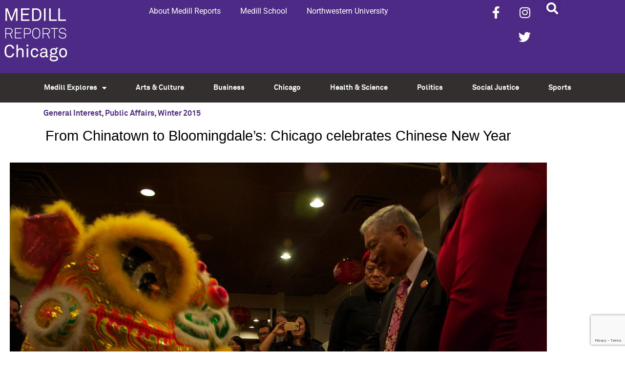

--- FILE ---
content_type: text/html; charset=utf-8
request_url: https://www.google.com/recaptcha/api2/anchor?ar=1&k=6LdrwcQUAAAAABsR4XFkCT1_zMkPLauSf1mM3Ar1&co=aHR0cHM6Ly9uZXdzLm1lZGlsbC5ub3J0aHdlc3Rlcm4uZWR1OjQ0Mw..&hl=en&v=9TiwnJFHeuIw_s0wSd3fiKfN&size=invisible&anchor-ms=20000&execute-ms=30000&cb=uvtpj28x7plr
body_size: 48105
content:
<!DOCTYPE HTML><html dir="ltr" lang="en"><head><meta http-equiv="Content-Type" content="text/html; charset=UTF-8">
<meta http-equiv="X-UA-Compatible" content="IE=edge">
<title>reCAPTCHA</title>
<style type="text/css">
/* cyrillic-ext */
@font-face {
  font-family: 'Roboto';
  font-style: normal;
  font-weight: 400;
  font-stretch: 100%;
  src: url(//fonts.gstatic.com/s/roboto/v48/KFO7CnqEu92Fr1ME7kSn66aGLdTylUAMa3GUBHMdazTgWw.woff2) format('woff2');
  unicode-range: U+0460-052F, U+1C80-1C8A, U+20B4, U+2DE0-2DFF, U+A640-A69F, U+FE2E-FE2F;
}
/* cyrillic */
@font-face {
  font-family: 'Roboto';
  font-style: normal;
  font-weight: 400;
  font-stretch: 100%;
  src: url(//fonts.gstatic.com/s/roboto/v48/KFO7CnqEu92Fr1ME7kSn66aGLdTylUAMa3iUBHMdazTgWw.woff2) format('woff2');
  unicode-range: U+0301, U+0400-045F, U+0490-0491, U+04B0-04B1, U+2116;
}
/* greek-ext */
@font-face {
  font-family: 'Roboto';
  font-style: normal;
  font-weight: 400;
  font-stretch: 100%;
  src: url(//fonts.gstatic.com/s/roboto/v48/KFO7CnqEu92Fr1ME7kSn66aGLdTylUAMa3CUBHMdazTgWw.woff2) format('woff2');
  unicode-range: U+1F00-1FFF;
}
/* greek */
@font-face {
  font-family: 'Roboto';
  font-style: normal;
  font-weight: 400;
  font-stretch: 100%;
  src: url(//fonts.gstatic.com/s/roboto/v48/KFO7CnqEu92Fr1ME7kSn66aGLdTylUAMa3-UBHMdazTgWw.woff2) format('woff2');
  unicode-range: U+0370-0377, U+037A-037F, U+0384-038A, U+038C, U+038E-03A1, U+03A3-03FF;
}
/* math */
@font-face {
  font-family: 'Roboto';
  font-style: normal;
  font-weight: 400;
  font-stretch: 100%;
  src: url(//fonts.gstatic.com/s/roboto/v48/KFO7CnqEu92Fr1ME7kSn66aGLdTylUAMawCUBHMdazTgWw.woff2) format('woff2');
  unicode-range: U+0302-0303, U+0305, U+0307-0308, U+0310, U+0312, U+0315, U+031A, U+0326-0327, U+032C, U+032F-0330, U+0332-0333, U+0338, U+033A, U+0346, U+034D, U+0391-03A1, U+03A3-03A9, U+03B1-03C9, U+03D1, U+03D5-03D6, U+03F0-03F1, U+03F4-03F5, U+2016-2017, U+2034-2038, U+203C, U+2040, U+2043, U+2047, U+2050, U+2057, U+205F, U+2070-2071, U+2074-208E, U+2090-209C, U+20D0-20DC, U+20E1, U+20E5-20EF, U+2100-2112, U+2114-2115, U+2117-2121, U+2123-214F, U+2190, U+2192, U+2194-21AE, U+21B0-21E5, U+21F1-21F2, U+21F4-2211, U+2213-2214, U+2216-22FF, U+2308-230B, U+2310, U+2319, U+231C-2321, U+2336-237A, U+237C, U+2395, U+239B-23B7, U+23D0, U+23DC-23E1, U+2474-2475, U+25AF, U+25B3, U+25B7, U+25BD, U+25C1, U+25CA, U+25CC, U+25FB, U+266D-266F, U+27C0-27FF, U+2900-2AFF, U+2B0E-2B11, U+2B30-2B4C, U+2BFE, U+3030, U+FF5B, U+FF5D, U+1D400-1D7FF, U+1EE00-1EEFF;
}
/* symbols */
@font-face {
  font-family: 'Roboto';
  font-style: normal;
  font-weight: 400;
  font-stretch: 100%;
  src: url(//fonts.gstatic.com/s/roboto/v48/KFO7CnqEu92Fr1ME7kSn66aGLdTylUAMaxKUBHMdazTgWw.woff2) format('woff2');
  unicode-range: U+0001-000C, U+000E-001F, U+007F-009F, U+20DD-20E0, U+20E2-20E4, U+2150-218F, U+2190, U+2192, U+2194-2199, U+21AF, U+21E6-21F0, U+21F3, U+2218-2219, U+2299, U+22C4-22C6, U+2300-243F, U+2440-244A, U+2460-24FF, U+25A0-27BF, U+2800-28FF, U+2921-2922, U+2981, U+29BF, U+29EB, U+2B00-2BFF, U+4DC0-4DFF, U+FFF9-FFFB, U+10140-1018E, U+10190-1019C, U+101A0, U+101D0-101FD, U+102E0-102FB, U+10E60-10E7E, U+1D2C0-1D2D3, U+1D2E0-1D37F, U+1F000-1F0FF, U+1F100-1F1AD, U+1F1E6-1F1FF, U+1F30D-1F30F, U+1F315, U+1F31C, U+1F31E, U+1F320-1F32C, U+1F336, U+1F378, U+1F37D, U+1F382, U+1F393-1F39F, U+1F3A7-1F3A8, U+1F3AC-1F3AF, U+1F3C2, U+1F3C4-1F3C6, U+1F3CA-1F3CE, U+1F3D4-1F3E0, U+1F3ED, U+1F3F1-1F3F3, U+1F3F5-1F3F7, U+1F408, U+1F415, U+1F41F, U+1F426, U+1F43F, U+1F441-1F442, U+1F444, U+1F446-1F449, U+1F44C-1F44E, U+1F453, U+1F46A, U+1F47D, U+1F4A3, U+1F4B0, U+1F4B3, U+1F4B9, U+1F4BB, U+1F4BF, U+1F4C8-1F4CB, U+1F4D6, U+1F4DA, U+1F4DF, U+1F4E3-1F4E6, U+1F4EA-1F4ED, U+1F4F7, U+1F4F9-1F4FB, U+1F4FD-1F4FE, U+1F503, U+1F507-1F50B, U+1F50D, U+1F512-1F513, U+1F53E-1F54A, U+1F54F-1F5FA, U+1F610, U+1F650-1F67F, U+1F687, U+1F68D, U+1F691, U+1F694, U+1F698, U+1F6AD, U+1F6B2, U+1F6B9-1F6BA, U+1F6BC, U+1F6C6-1F6CF, U+1F6D3-1F6D7, U+1F6E0-1F6EA, U+1F6F0-1F6F3, U+1F6F7-1F6FC, U+1F700-1F7FF, U+1F800-1F80B, U+1F810-1F847, U+1F850-1F859, U+1F860-1F887, U+1F890-1F8AD, U+1F8B0-1F8BB, U+1F8C0-1F8C1, U+1F900-1F90B, U+1F93B, U+1F946, U+1F984, U+1F996, U+1F9E9, U+1FA00-1FA6F, U+1FA70-1FA7C, U+1FA80-1FA89, U+1FA8F-1FAC6, U+1FACE-1FADC, U+1FADF-1FAE9, U+1FAF0-1FAF8, U+1FB00-1FBFF;
}
/* vietnamese */
@font-face {
  font-family: 'Roboto';
  font-style: normal;
  font-weight: 400;
  font-stretch: 100%;
  src: url(//fonts.gstatic.com/s/roboto/v48/KFO7CnqEu92Fr1ME7kSn66aGLdTylUAMa3OUBHMdazTgWw.woff2) format('woff2');
  unicode-range: U+0102-0103, U+0110-0111, U+0128-0129, U+0168-0169, U+01A0-01A1, U+01AF-01B0, U+0300-0301, U+0303-0304, U+0308-0309, U+0323, U+0329, U+1EA0-1EF9, U+20AB;
}
/* latin-ext */
@font-face {
  font-family: 'Roboto';
  font-style: normal;
  font-weight: 400;
  font-stretch: 100%;
  src: url(//fonts.gstatic.com/s/roboto/v48/KFO7CnqEu92Fr1ME7kSn66aGLdTylUAMa3KUBHMdazTgWw.woff2) format('woff2');
  unicode-range: U+0100-02BA, U+02BD-02C5, U+02C7-02CC, U+02CE-02D7, U+02DD-02FF, U+0304, U+0308, U+0329, U+1D00-1DBF, U+1E00-1E9F, U+1EF2-1EFF, U+2020, U+20A0-20AB, U+20AD-20C0, U+2113, U+2C60-2C7F, U+A720-A7FF;
}
/* latin */
@font-face {
  font-family: 'Roboto';
  font-style: normal;
  font-weight: 400;
  font-stretch: 100%;
  src: url(//fonts.gstatic.com/s/roboto/v48/KFO7CnqEu92Fr1ME7kSn66aGLdTylUAMa3yUBHMdazQ.woff2) format('woff2');
  unicode-range: U+0000-00FF, U+0131, U+0152-0153, U+02BB-02BC, U+02C6, U+02DA, U+02DC, U+0304, U+0308, U+0329, U+2000-206F, U+20AC, U+2122, U+2191, U+2193, U+2212, U+2215, U+FEFF, U+FFFD;
}
/* cyrillic-ext */
@font-face {
  font-family: 'Roboto';
  font-style: normal;
  font-weight: 500;
  font-stretch: 100%;
  src: url(//fonts.gstatic.com/s/roboto/v48/KFO7CnqEu92Fr1ME7kSn66aGLdTylUAMa3GUBHMdazTgWw.woff2) format('woff2');
  unicode-range: U+0460-052F, U+1C80-1C8A, U+20B4, U+2DE0-2DFF, U+A640-A69F, U+FE2E-FE2F;
}
/* cyrillic */
@font-face {
  font-family: 'Roboto';
  font-style: normal;
  font-weight: 500;
  font-stretch: 100%;
  src: url(//fonts.gstatic.com/s/roboto/v48/KFO7CnqEu92Fr1ME7kSn66aGLdTylUAMa3iUBHMdazTgWw.woff2) format('woff2');
  unicode-range: U+0301, U+0400-045F, U+0490-0491, U+04B0-04B1, U+2116;
}
/* greek-ext */
@font-face {
  font-family: 'Roboto';
  font-style: normal;
  font-weight: 500;
  font-stretch: 100%;
  src: url(//fonts.gstatic.com/s/roboto/v48/KFO7CnqEu92Fr1ME7kSn66aGLdTylUAMa3CUBHMdazTgWw.woff2) format('woff2');
  unicode-range: U+1F00-1FFF;
}
/* greek */
@font-face {
  font-family: 'Roboto';
  font-style: normal;
  font-weight: 500;
  font-stretch: 100%;
  src: url(//fonts.gstatic.com/s/roboto/v48/KFO7CnqEu92Fr1ME7kSn66aGLdTylUAMa3-UBHMdazTgWw.woff2) format('woff2');
  unicode-range: U+0370-0377, U+037A-037F, U+0384-038A, U+038C, U+038E-03A1, U+03A3-03FF;
}
/* math */
@font-face {
  font-family: 'Roboto';
  font-style: normal;
  font-weight: 500;
  font-stretch: 100%;
  src: url(//fonts.gstatic.com/s/roboto/v48/KFO7CnqEu92Fr1ME7kSn66aGLdTylUAMawCUBHMdazTgWw.woff2) format('woff2');
  unicode-range: U+0302-0303, U+0305, U+0307-0308, U+0310, U+0312, U+0315, U+031A, U+0326-0327, U+032C, U+032F-0330, U+0332-0333, U+0338, U+033A, U+0346, U+034D, U+0391-03A1, U+03A3-03A9, U+03B1-03C9, U+03D1, U+03D5-03D6, U+03F0-03F1, U+03F4-03F5, U+2016-2017, U+2034-2038, U+203C, U+2040, U+2043, U+2047, U+2050, U+2057, U+205F, U+2070-2071, U+2074-208E, U+2090-209C, U+20D0-20DC, U+20E1, U+20E5-20EF, U+2100-2112, U+2114-2115, U+2117-2121, U+2123-214F, U+2190, U+2192, U+2194-21AE, U+21B0-21E5, U+21F1-21F2, U+21F4-2211, U+2213-2214, U+2216-22FF, U+2308-230B, U+2310, U+2319, U+231C-2321, U+2336-237A, U+237C, U+2395, U+239B-23B7, U+23D0, U+23DC-23E1, U+2474-2475, U+25AF, U+25B3, U+25B7, U+25BD, U+25C1, U+25CA, U+25CC, U+25FB, U+266D-266F, U+27C0-27FF, U+2900-2AFF, U+2B0E-2B11, U+2B30-2B4C, U+2BFE, U+3030, U+FF5B, U+FF5D, U+1D400-1D7FF, U+1EE00-1EEFF;
}
/* symbols */
@font-face {
  font-family: 'Roboto';
  font-style: normal;
  font-weight: 500;
  font-stretch: 100%;
  src: url(//fonts.gstatic.com/s/roboto/v48/KFO7CnqEu92Fr1ME7kSn66aGLdTylUAMaxKUBHMdazTgWw.woff2) format('woff2');
  unicode-range: U+0001-000C, U+000E-001F, U+007F-009F, U+20DD-20E0, U+20E2-20E4, U+2150-218F, U+2190, U+2192, U+2194-2199, U+21AF, U+21E6-21F0, U+21F3, U+2218-2219, U+2299, U+22C4-22C6, U+2300-243F, U+2440-244A, U+2460-24FF, U+25A0-27BF, U+2800-28FF, U+2921-2922, U+2981, U+29BF, U+29EB, U+2B00-2BFF, U+4DC0-4DFF, U+FFF9-FFFB, U+10140-1018E, U+10190-1019C, U+101A0, U+101D0-101FD, U+102E0-102FB, U+10E60-10E7E, U+1D2C0-1D2D3, U+1D2E0-1D37F, U+1F000-1F0FF, U+1F100-1F1AD, U+1F1E6-1F1FF, U+1F30D-1F30F, U+1F315, U+1F31C, U+1F31E, U+1F320-1F32C, U+1F336, U+1F378, U+1F37D, U+1F382, U+1F393-1F39F, U+1F3A7-1F3A8, U+1F3AC-1F3AF, U+1F3C2, U+1F3C4-1F3C6, U+1F3CA-1F3CE, U+1F3D4-1F3E0, U+1F3ED, U+1F3F1-1F3F3, U+1F3F5-1F3F7, U+1F408, U+1F415, U+1F41F, U+1F426, U+1F43F, U+1F441-1F442, U+1F444, U+1F446-1F449, U+1F44C-1F44E, U+1F453, U+1F46A, U+1F47D, U+1F4A3, U+1F4B0, U+1F4B3, U+1F4B9, U+1F4BB, U+1F4BF, U+1F4C8-1F4CB, U+1F4D6, U+1F4DA, U+1F4DF, U+1F4E3-1F4E6, U+1F4EA-1F4ED, U+1F4F7, U+1F4F9-1F4FB, U+1F4FD-1F4FE, U+1F503, U+1F507-1F50B, U+1F50D, U+1F512-1F513, U+1F53E-1F54A, U+1F54F-1F5FA, U+1F610, U+1F650-1F67F, U+1F687, U+1F68D, U+1F691, U+1F694, U+1F698, U+1F6AD, U+1F6B2, U+1F6B9-1F6BA, U+1F6BC, U+1F6C6-1F6CF, U+1F6D3-1F6D7, U+1F6E0-1F6EA, U+1F6F0-1F6F3, U+1F6F7-1F6FC, U+1F700-1F7FF, U+1F800-1F80B, U+1F810-1F847, U+1F850-1F859, U+1F860-1F887, U+1F890-1F8AD, U+1F8B0-1F8BB, U+1F8C0-1F8C1, U+1F900-1F90B, U+1F93B, U+1F946, U+1F984, U+1F996, U+1F9E9, U+1FA00-1FA6F, U+1FA70-1FA7C, U+1FA80-1FA89, U+1FA8F-1FAC6, U+1FACE-1FADC, U+1FADF-1FAE9, U+1FAF0-1FAF8, U+1FB00-1FBFF;
}
/* vietnamese */
@font-face {
  font-family: 'Roboto';
  font-style: normal;
  font-weight: 500;
  font-stretch: 100%;
  src: url(//fonts.gstatic.com/s/roboto/v48/KFO7CnqEu92Fr1ME7kSn66aGLdTylUAMa3OUBHMdazTgWw.woff2) format('woff2');
  unicode-range: U+0102-0103, U+0110-0111, U+0128-0129, U+0168-0169, U+01A0-01A1, U+01AF-01B0, U+0300-0301, U+0303-0304, U+0308-0309, U+0323, U+0329, U+1EA0-1EF9, U+20AB;
}
/* latin-ext */
@font-face {
  font-family: 'Roboto';
  font-style: normal;
  font-weight: 500;
  font-stretch: 100%;
  src: url(//fonts.gstatic.com/s/roboto/v48/KFO7CnqEu92Fr1ME7kSn66aGLdTylUAMa3KUBHMdazTgWw.woff2) format('woff2');
  unicode-range: U+0100-02BA, U+02BD-02C5, U+02C7-02CC, U+02CE-02D7, U+02DD-02FF, U+0304, U+0308, U+0329, U+1D00-1DBF, U+1E00-1E9F, U+1EF2-1EFF, U+2020, U+20A0-20AB, U+20AD-20C0, U+2113, U+2C60-2C7F, U+A720-A7FF;
}
/* latin */
@font-face {
  font-family: 'Roboto';
  font-style: normal;
  font-weight: 500;
  font-stretch: 100%;
  src: url(//fonts.gstatic.com/s/roboto/v48/KFO7CnqEu92Fr1ME7kSn66aGLdTylUAMa3yUBHMdazQ.woff2) format('woff2');
  unicode-range: U+0000-00FF, U+0131, U+0152-0153, U+02BB-02BC, U+02C6, U+02DA, U+02DC, U+0304, U+0308, U+0329, U+2000-206F, U+20AC, U+2122, U+2191, U+2193, U+2212, U+2215, U+FEFF, U+FFFD;
}
/* cyrillic-ext */
@font-face {
  font-family: 'Roboto';
  font-style: normal;
  font-weight: 900;
  font-stretch: 100%;
  src: url(//fonts.gstatic.com/s/roboto/v48/KFO7CnqEu92Fr1ME7kSn66aGLdTylUAMa3GUBHMdazTgWw.woff2) format('woff2');
  unicode-range: U+0460-052F, U+1C80-1C8A, U+20B4, U+2DE0-2DFF, U+A640-A69F, U+FE2E-FE2F;
}
/* cyrillic */
@font-face {
  font-family: 'Roboto';
  font-style: normal;
  font-weight: 900;
  font-stretch: 100%;
  src: url(//fonts.gstatic.com/s/roboto/v48/KFO7CnqEu92Fr1ME7kSn66aGLdTylUAMa3iUBHMdazTgWw.woff2) format('woff2');
  unicode-range: U+0301, U+0400-045F, U+0490-0491, U+04B0-04B1, U+2116;
}
/* greek-ext */
@font-face {
  font-family: 'Roboto';
  font-style: normal;
  font-weight: 900;
  font-stretch: 100%;
  src: url(//fonts.gstatic.com/s/roboto/v48/KFO7CnqEu92Fr1ME7kSn66aGLdTylUAMa3CUBHMdazTgWw.woff2) format('woff2');
  unicode-range: U+1F00-1FFF;
}
/* greek */
@font-face {
  font-family: 'Roboto';
  font-style: normal;
  font-weight: 900;
  font-stretch: 100%;
  src: url(//fonts.gstatic.com/s/roboto/v48/KFO7CnqEu92Fr1ME7kSn66aGLdTylUAMa3-UBHMdazTgWw.woff2) format('woff2');
  unicode-range: U+0370-0377, U+037A-037F, U+0384-038A, U+038C, U+038E-03A1, U+03A3-03FF;
}
/* math */
@font-face {
  font-family: 'Roboto';
  font-style: normal;
  font-weight: 900;
  font-stretch: 100%;
  src: url(//fonts.gstatic.com/s/roboto/v48/KFO7CnqEu92Fr1ME7kSn66aGLdTylUAMawCUBHMdazTgWw.woff2) format('woff2');
  unicode-range: U+0302-0303, U+0305, U+0307-0308, U+0310, U+0312, U+0315, U+031A, U+0326-0327, U+032C, U+032F-0330, U+0332-0333, U+0338, U+033A, U+0346, U+034D, U+0391-03A1, U+03A3-03A9, U+03B1-03C9, U+03D1, U+03D5-03D6, U+03F0-03F1, U+03F4-03F5, U+2016-2017, U+2034-2038, U+203C, U+2040, U+2043, U+2047, U+2050, U+2057, U+205F, U+2070-2071, U+2074-208E, U+2090-209C, U+20D0-20DC, U+20E1, U+20E5-20EF, U+2100-2112, U+2114-2115, U+2117-2121, U+2123-214F, U+2190, U+2192, U+2194-21AE, U+21B0-21E5, U+21F1-21F2, U+21F4-2211, U+2213-2214, U+2216-22FF, U+2308-230B, U+2310, U+2319, U+231C-2321, U+2336-237A, U+237C, U+2395, U+239B-23B7, U+23D0, U+23DC-23E1, U+2474-2475, U+25AF, U+25B3, U+25B7, U+25BD, U+25C1, U+25CA, U+25CC, U+25FB, U+266D-266F, U+27C0-27FF, U+2900-2AFF, U+2B0E-2B11, U+2B30-2B4C, U+2BFE, U+3030, U+FF5B, U+FF5D, U+1D400-1D7FF, U+1EE00-1EEFF;
}
/* symbols */
@font-face {
  font-family: 'Roboto';
  font-style: normal;
  font-weight: 900;
  font-stretch: 100%;
  src: url(//fonts.gstatic.com/s/roboto/v48/KFO7CnqEu92Fr1ME7kSn66aGLdTylUAMaxKUBHMdazTgWw.woff2) format('woff2');
  unicode-range: U+0001-000C, U+000E-001F, U+007F-009F, U+20DD-20E0, U+20E2-20E4, U+2150-218F, U+2190, U+2192, U+2194-2199, U+21AF, U+21E6-21F0, U+21F3, U+2218-2219, U+2299, U+22C4-22C6, U+2300-243F, U+2440-244A, U+2460-24FF, U+25A0-27BF, U+2800-28FF, U+2921-2922, U+2981, U+29BF, U+29EB, U+2B00-2BFF, U+4DC0-4DFF, U+FFF9-FFFB, U+10140-1018E, U+10190-1019C, U+101A0, U+101D0-101FD, U+102E0-102FB, U+10E60-10E7E, U+1D2C0-1D2D3, U+1D2E0-1D37F, U+1F000-1F0FF, U+1F100-1F1AD, U+1F1E6-1F1FF, U+1F30D-1F30F, U+1F315, U+1F31C, U+1F31E, U+1F320-1F32C, U+1F336, U+1F378, U+1F37D, U+1F382, U+1F393-1F39F, U+1F3A7-1F3A8, U+1F3AC-1F3AF, U+1F3C2, U+1F3C4-1F3C6, U+1F3CA-1F3CE, U+1F3D4-1F3E0, U+1F3ED, U+1F3F1-1F3F3, U+1F3F5-1F3F7, U+1F408, U+1F415, U+1F41F, U+1F426, U+1F43F, U+1F441-1F442, U+1F444, U+1F446-1F449, U+1F44C-1F44E, U+1F453, U+1F46A, U+1F47D, U+1F4A3, U+1F4B0, U+1F4B3, U+1F4B9, U+1F4BB, U+1F4BF, U+1F4C8-1F4CB, U+1F4D6, U+1F4DA, U+1F4DF, U+1F4E3-1F4E6, U+1F4EA-1F4ED, U+1F4F7, U+1F4F9-1F4FB, U+1F4FD-1F4FE, U+1F503, U+1F507-1F50B, U+1F50D, U+1F512-1F513, U+1F53E-1F54A, U+1F54F-1F5FA, U+1F610, U+1F650-1F67F, U+1F687, U+1F68D, U+1F691, U+1F694, U+1F698, U+1F6AD, U+1F6B2, U+1F6B9-1F6BA, U+1F6BC, U+1F6C6-1F6CF, U+1F6D3-1F6D7, U+1F6E0-1F6EA, U+1F6F0-1F6F3, U+1F6F7-1F6FC, U+1F700-1F7FF, U+1F800-1F80B, U+1F810-1F847, U+1F850-1F859, U+1F860-1F887, U+1F890-1F8AD, U+1F8B0-1F8BB, U+1F8C0-1F8C1, U+1F900-1F90B, U+1F93B, U+1F946, U+1F984, U+1F996, U+1F9E9, U+1FA00-1FA6F, U+1FA70-1FA7C, U+1FA80-1FA89, U+1FA8F-1FAC6, U+1FACE-1FADC, U+1FADF-1FAE9, U+1FAF0-1FAF8, U+1FB00-1FBFF;
}
/* vietnamese */
@font-face {
  font-family: 'Roboto';
  font-style: normal;
  font-weight: 900;
  font-stretch: 100%;
  src: url(//fonts.gstatic.com/s/roboto/v48/KFO7CnqEu92Fr1ME7kSn66aGLdTylUAMa3OUBHMdazTgWw.woff2) format('woff2');
  unicode-range: U+0102-0103, U+0110-0111, U+0128-0129, U+0168-0169, U+01A0-01A1, U+01AF-01B0, U+0300-0301, U+0303-0304, U+0308-0309, U+0323, U+0329, U+1EA0-1EF9, U+20AB;
}
/* latin-ext */
@font-face {
  font-family: 'Roboto';
  font-style: normal;
  font-weight: 900;
  font-stretch: 100%;
  src: url(//fonts.gstatic.com/s/roboto/v48/KFO7CnqEu92Fr1ME7kSn66aGLdTylUAMa3KUBHMdazTgWw.woff2) format('woff2');
  unicode-range: U+0100-02BA, U+02BD-02C5, U+02C7-02CC, U+02CE-02D7, U+02DD-02FF, U+0304, U+0308, U+0329, U+1D00-1DBF, U+1E00-1E9F, U+1EF2-1EFF, U+2020, U+20A0-20AB, U+20AD-20C0, U+2113, U+2C60-2C7F, U+A720-A7FF;
}
/* latin */
@font-face {
  font-family: 'Roboto';
  font-style: normal;
  font-weight: 900;
  font-stretch: 100%;
  src: url(//fonts.gstatic.com/s/roboto/v48/KFO7CnqEu92Fr1ME7kSn66aGLdTylUAMa3yUBHMdazQ.woff2) format('woff2');
  unicode-range: U+0000-00FF, U+0131, U+0152-0153, U+02BB-02BC, U+02C6, U+02DA, U+02DC, U+0304, U+0308, U+0329, U+2000-206F, U+20AC, U+2122, U+2191, U+2193, U+2212, U+2215, U+FEFF, U+FFFD;
}

</style>
<link rel="stylesheet" type="text/css" href="https://www.gstatic.com/recaptcha/releases/9TiwnJFHeuIw_s0wSd3fiKfN/styles__ltr.css">
<script nonce="gPC7h2C8K44urT77PC2tyw" type="text/javascript">window['__recaptcha_api'] = 'https://www.google.com/recaptcha/api2/';</script>
<script type="text/javascript" src="https://www.gstatic.com/recaptcha/releases/9TiwnJFHeuIw_s0wSd3fiKfN/recaptcha__en.js" nonce="gPC7h2C8K44urT77PC2tyw">
      
    </script></head>
<body><div id="rc-anchor-alert" class="rc-anchor-alert"></div>
<input type="hidden" id="recaptcha-token" value="[base64]">
<script type="text/javascript" nonce="gPC7h2C8K44urT77PC2tyw">
      recaptcha.anchor.Main.init("[\x22ainput\x22,[\x22bgdata\x22,\x22\x22,\[base64]/[base64]/bmV3IFpbdF0obVswXSk6Sz09Mj9uZXcgWlt0XShtWzBdLG1bMV0pOks9PTM/bmV3IFpbdF0obVswXSxtWzFdLG1bMl0pOks9PTQ/[base64]/[base64]/[base64]/[base64]/[base64]/[base64]/[base64]/[base64]/[base64]/[base64]/[base64]/[base64]/[base64]/[base64]\\u003d\\u003d\x22,\[base64]\\u003d\x22,\x22R8KHw4hnXjAkwrJRc3c7GMOEcmYJwoLDtSBHwqJzR8KsGzMgAsO3w6XDgsO4wqjDnsOdTcOswo4Ie8Khw4/DtsOnwoTDgUkEWQTDoGQxwoHCnVzDky4nwqEuLsOvwoXDkMOew4fCrcOSFXLDohghw6rDu8OxNcOlw4kDw6rDj2TDgz/[base64]/w6dsT8Kiw7DDu8O/Bj/DosOswofChMOpEnfCrsKFwobCkFDDgm7DicOjST4fWMKZw4FGw4rDolLDtcOeA8KnQQDDtlfDqsK2M8O5AFcBw5gNbsOFwp0RFcO1ChY/wovCn8O1wqRTwo46dW7DglM8wqrDvMKbwrDDtsK7woVDEAXCtMKcJ1Abwo3DgMKkFy8YIMO8wo/CjjfDp8ObVGUGwqnCssKWO8O0Q3TCgsODw6/Dp8KFw7XDq0ZHw6d2YBRNw4tpaFc6O1fDlcOlA0nCsEfCuGPDkMOLOknChcKuDQzChH/CokVGLMO3wr/Cq2DDgEAhEWPDrnnDu8K7wocnCkAicsOBVsKJwpHCtsOFJxLDiivDo8OyOcOtwpDDjMKXWHrDiXDDpQFswqzCjsOiBMO+Tg54c0DCr8K+NMO4EcKHA1TCr8KJJsKDRS/DuQLDg8O/EMKHwrhrwoPCmsOTw7TDoiE+IXnDvlMpwr3CisKaccK3wrrDvQjCtcKnwqTDk8KpHm7CkcOGBX0jw5kEFmLCs8O2w7PDtcObDWdhw6wow73DnVF1w4MuenrCoTxpw4rDsE/DkjvDn8K2ThjDmcOBwqjDo8Kfw7ImZj4Xw6E9B8OuY8OVB17CtMKGwoPCtsOqBsOawqUpPMOuwp3Cq8K/w7RwBcKvZcKHXRfCpcOXwrEbwrNDwovDi1/CisOMw6XCoRbDscKNwrvDpMKRMMOVUVpzw5vCnR4bcMKQwp/DucKXw7TCosK9fcKxw5HDqcK8F8OrwobDr8KnwrPDnnAJC20Rw5vCsiDCuGQgw4svKzhTwqkbZsORwqIxwoHDtcKmO8KoP2hYa1/Cj8OOISFxSsKkwoQKO8Oew7jDh2o1TMK0J8Odw53DvAbDrMORw65/CcO5w7TDpwJIwonDr8ODwpEPLBp+dcOYWSDCunQKwpAdw4TDuwbClQXDj8KIw7Izwp7DkFDChsKrw4/ClhjDjcK/fMO0w6UFVUvChMKdUggewotRwp7CqcKCw5nDl8OOcsKywoVXSwfDh8K6RMK8S8OpXsONwo3CoTbChMOGw6HCiGxkC1Mfw6dgYTHCoMKTEE9pE1dXw6lEw4PCqcOQBx/[base64]/[base64]/DjsKOwoVzFS4/[base64]/Cm8OUw5ZPZ1ZiwqEWbHtXFw1Fw5pww74Ywqgvwp/CgynDoWPClz/[base64]/DtAvDr3oNQMO/woXCpzHDkwstwoLDmcOhw4HClsK0BEvCscKswowYwoTCqcOtw5LDnlHDsMKywpbDnjDCgMKZw4DDp1PDqsK5SBPCgsKpwqPDgVPDpyHDuSwsw69WMMOeXMO8woHCvjXCtcO2w6lcS8KSwqzCl8K5aV4Zwq/[base64]/[base64]/woXClcKLw7XDokh9M28jM8O+RcK8TcKWQ8KUWShwwotyw7phwoN5JV7DrR4IJsKPN8K7w74zwqXDmMK0Y2vCqXx/w5Y/w4jDhQhwwp5/w6k3GW/DqXBBCEZ6w5bDusOdNsKHLRPDmsKCwp1rw6bDt8OICcKFwqJ8w6Q1Im8ewqYBDBbCgW7CtgPDplfDrn/Dv1Flw7bCiDTDqsOBw77ClwrChsOnZCpZwp1XwpIEw5bDusKodSgew4ESw4ZfKsKLZsO2RcOxDkVDa8KdPh7DvsORBsKKcSJXwpXDpMOTw7bDpcKuMlwdw5Q4Nh7Cv1zDtMOGKMKNwq/Dh2vDqcOjw7Bkw50GwqJuwpBPw6jCq1FEwp4kMjwnwoPDucO6wqDCmcKtwpPCgMK0w6QpGmA6YsOWw5RTQxRyPhwGFWLCiMKEwrMzMsKUw7o1acK6WWfCkgXDl8KswrvDoFAcw6/CoglHGsKVw6fDtF4iK8OCenHDr8Kcw7PDrcKxMsOXYsOHwqTClwDDmiZtA3fDiMKAEsKGwpvCjWDDqsOkw5Zow6rCiUzCmh/CgMKgLMOdw6ELJ8O8wpTCnMKKw4dDwq/[base64]/[base64]/DkcKBCsK0w6fDh8Oub8OUw53Cs8KDwoLCjMO7QCR7w5XDnw/[base64]/CpwHCrMOQw7gww7JEw6ZlwovCu8K/[base64]/Dm8KwWMKPwqvCtVIww5zDp8KYJcObAsO/woE1BFrChVcbckBMwobDqnc/GsKNwpXCnD3DkcKEwp8eHhPChX7ChMOhwopGDF1uwqgSUGrCijrCnMOOWS0wworDgCZ+dmEnKnIsYk/DiT9yw4Eqw7NDKsKAw4V3ccKaZcKDwpBDw742fwZcw6DDmH5Mw7NqHcO7w5MTwpfDvW/DoCg+csKtw4dEwpQSe8KXw7HCiArCkgLCkMK4w6HDnCVJYWgfwrLDqUkdw43Csy/[base64]/wrfCrMKRw5PDkiZRwpgTwpXDksOQwrIow7XDucO6U19Ywrx5ZDRcwoLDjlp7cMOmwqbCigtvTmTCh3VEw7nCpkw0w7TCisO/[base64]/w6NHwq5CTBsqw6nDhsOrw600wr7DtcOSUsO0wqRDAMOFw5oGPnDCs0R9w65Mwostw4wIwpLCqsOxf2LCqmPDvwzCpSHDoMKawozClMOhacOYYcOieV56wppRw5DClW/DvsOfFsOwwqMIwpDDjgJwajHDtC3DrwdgwrbCnD4cWGnDoMK4DE9Twp1tFMK3JGvDrTwwKcKcw6JNwpHCpsKuUh/CisKtwrRpUcOaDVLCogc+wqgDw6lAOmxCwpbDtcO6w54QPGB9Pj/[base64]/wp5wwqIBworDuVfDq0AvwrfCn8Kbwp9iBMKiTMOLNAjCtMOKFQ8nw6NpLEgTUkjDlcKrwph6Yl5QTMKxw7TDkA7Dp8KqwrIiw7Jgw7fCl8KHRG1oacOxIUnCkx/DpsKNw6AcCCLCgcOGZnzDg8KWw6oLw6ddwqReIl3DkMOKKMKxXcK8O14IwrDDonQ9MjPCvV5lNMKCJxBowqXCrsKrT3HDjcODIcKnw4rDq8Ofc8O6w7Q2wq3DjsOgNsKXw7rDj8KUXsK5fEXCri7Dgw1kVMK5w4/DrMO6w7JYw4cfKcOPw51HOjjDsFpaKcOzPMKbEzkQw6Z1eMOKRMKbwqjCgMKbwr9ZWDjDo8O1wqXDnw/DhjfCqsOhHsOhw7/Dk0XDtj7Dn2rCty02wo8mF8Oww5rCtsKlw6N+woTDrcOpXgxww4ZFf8OnT21YwoYuw7zDuEdHS1XCii/Ch8KQw6dzScOywoEFw68Cw4HDgsKiLWt8wqrCtXdMTsKkJMKCDcOywobDmksFbsKbwrvCs8OwQ0B9w4TCq8OTwptDZcKVw47CqiInb2LDvA3DrsOewo8Kw4nDksOAwqbDkwLDghvCugDDqcOcwplMw7hOYMKWwopmdCQ/XsK9J3VPd8KywoBmw4/CrCvDs2bDkVXDo8K2wozCumTDsMO7wpTDtDbCssOowoXDlHsiw4EAw4tCw6QcVV0NJ8Kow6wMwrvDjMOAwojDqsK1aT/CjMKpQyAPQsK7VcKEVMKmw7MCFsKGwrk8IzDCoMKYwoPCmU9uw5fDjHHDnF/CkAgye3UpwqHDrHTChcKEWcOtwpMCC8K8FsOdwobCvGdIYFEaBMKTw7A1wrlEwpZ7w6XDnVnCmcK9w7Now7LCtkdWw7kqb8OUEx3CuMKvw73DqArDvsKPwq3Cox1Rw5x9w5Q9woxxw6IpasOCJG3Dvl/CqMOkAH3Cq8KdwqXCusO7HSgPw7DDgQdfdzbDl3jDk3MkwolLwrTDvMOYPBpCwrQgZsKHOhTCt3hdUsKowqHDiwzCusK7wow1fAnCs358G23CglMww5/CgVRHw5rCh8KJGWnCh8OAw7zDszNTDGIRw6t8GUPCp0oawovDjcK9wqbDgjrClMOCcUDCuk3Cl3U2CyAQw5EPZ8OBIcKYw4XDuR/DmEvDsQV9aFo/wqExGcKDwo9Sw5oiaHhFDcOwdQbCg8OMUX8/wpfDkkvDrknDpRDCj15faGEBw7Vmw4zDqlDCrnXDn8ORwp09w47DlGokPjZkwrnDv2MWBBRQPgDDj8Ofwogyw68zw48wb8K6IsKDwp0hwpo3HmTDscKsw5h9w5LCojsIwpsGTsK4w4fDk8KSQsKNNlvDp8Kww5HDtXp7eEAIwr06PMK5GcKFex/DicONw7bDnsOQB8O3cAEnGxd/wozCuzodw4HDoADCoX8owp3Cs8Onw7bDshfDqcKDQGVVFMOvw4TCk0IDw6XDvMKHwq/DnMKjSRTCqjsZMx9cKQTDmGvChHDDmnMQwpA8w73DiMOIQGMHw4fDnsOUw75nelnDn8OmCsOCSsOuMcKiwrlDJHsxw7tMw6DDpkDDo8KJcMKpw5/DtcKVw4jDnA5lcWlxw5FrLMKTw6ZxKSfDpwLCsMOow5fDmsKyw5jChcKcCnrDocKewoHCuXTChMOpXVjCvsK/wqvDqBbCuzoNwos/w7bDs8OuamlfCFvCkcOawqfCu8KVTMK+dcOSN8KqUcKdDMKFdS7CvgF2Z8K2wprDrMKuwqPCkVgbbsKVwrjDt8KmTwpgw5HDhcOkZgPCmHoiDw7Cvn17c8OMYG7Dvy4iD1/[base64]/CXkGw67DmGHDgRzCiMKTw6gNKXfDjcKnKcOnwqUqN2DDs8KjAMKUw7vCnsO/Q8OWHGZRVsOYF28/wqHCicOQG8OLwrtHFcKFHkMAQV9JwqhfY8K0wqbCuEPCrh3DjG4vwp/CvcOSw47CqsKkbsObXi8Kwqoyw6ASesK4w7hkIDJxw71CZXk2GMOzw7nCjsOHTMOJw5fDjA3DkRnCpX/ChxlTcMKmwo8mwpYzw4QAw6puwqTCoCzDrmVtIC1UEQbDmsOiHMOHTgTDusKlw7o8KRsVWcO5wpk3Cn4twp8vPcK1wq0ZGBHCmm3Cs8Obw6JnRcKZGMOWwpnCpsKgw7MhDcKNf8K1PsKbw7gCRcObFRh/GcK2LxTDmsOmw7JFGMOrOgXDpMKBwpnDncOTwrpiImt4DA9dwoHCoSAYw7QYO1LDvDjDj8KqDsOEw7LDlR1eJm3DnmbDhmfDjsOVO8KHw7vDpg7CqC/DpMOnb2AmLsO5EMK5ZlUPBQJzwrvCo0Fiw7/ClMKwwrE9w5bCq8KFw7Q8C3c7NMOHw53Dvw9PNMOUaREkDSgYw6AMAcKpwrTDt0NyNXU1UcOvwqINw5tGwo3ChsKPw6E4U8OlZcOsHDPDg8O6w51bRcK4MxxBfMKAI2vDjn0iw6wEPsOpPsOQwo9aSBw/ecKSLSDDnkZ6d37Ch3fDrjNHTcK+w57Cv8KHKxJ7w5ARwoNkw5dRXjwfwoIgwq7CgXjDo8KoDFdyM8OAPDUowoJ8dTsaUz1EZVgnOsKCFMOTRMO0LD/ClDLDqU1pwqIkfhMEw6zDvsK1w7HCjMKAeibDnCNuwolgw7oXW8KrfH/DiH8LRsOAHsKXw6zDrMObUm9iYcO/[base64]/CvcKYL8KFw4fDhcKRwofDtyTDhsKZc8O/wrk5wojDs8KMw4rCg8KdbMKlAnhySMOoEx7CtRDCoMKvbsOLwpHDvMK/IAkRw5zDnMOHwpldw4rCrxbCjMOVw6jDsMONw6nCrsOxw5wXRSReHjjDsXcgw5IuwotQL1xHHQjDnMOZw5vChH3Ct8KqLg3CgSjCoMK/[base64]/DhMOuIsKiwq/DhypLL8OWw5cXY8Kpw6ALdTgvwrBxw7jCs1NLTcOJwqLDsMOjG8Kkw55Iwr1Awr1Vw4V6KQMIwqTCp8OxTxPDh0sCWsOdTMKtM8Knw7FRMxLDnsODw6PCscKuw4XCljnCq2nDlALDtErCqyvCgMO1wqHCsX/ClENcc8K9woTClDTCiGvDkGg+w54VwpDDgMK6w7HDqnwCe8OtwqDCgMK9JMOewofDrMOXw7nCty0Ow4hHw7cww4pmwo3ChAtCw6pvPWLDksOkFxPDiR3DjsOeHcONw7trw5oFZ8OPwoDDg8KXDlnCqwoVEDrDvEZdwqIcw7HDnXV8D3/[base64]/dU0pMcO5w4rCsgs/w5XDkcKrw7PDrMOpHglyPcKXwq7ClsOdXD3Cr8OFw67CsgXCjsOewpvCosKGwpxJADDCh8K+ccOpUxrCj8KGwp7ChB80woLCjXB+wp/CoSwywp/CssKFwod0wqs9wrbClMKYSMOdw4DDhzlnw4A/wpxyw5rCqMKVw50Ow49ICcO9MRvDv0LDpcO9w7smw4UBw6wiw5g/YgJHI8OpG8OBwrEFMl3DoQjChMODQU5oP8KKAit+wp4ZwqbCisOOwpTCu8KSJsK3Z8OafXjDqMKoCcKSwq/CiMO6LsKowovCnVLCpHnCuBDCty8VIMOvKcO7dWDDr8KrIUJZw67CkBbCq0oxwq/DmcKUw48AwrPCh8O4F8KSZMKdJsO4w6MrOSvCmnFYdC3CvsO5VAAYBsK4wqgQwpVlRMO8w5hRwq1uwqFrccO8OMKuw5NfSg5Ow49vwoXClcKrScOFRyXDrMOUw7V1w5/Dg8KhWMKKw5XDtcOqw4Mmw6jChsKiKXHDhDEPwqHDpMKaYXR9LsOAI2XCrMKiwpxGwrbDlMKZw4pLwp/[base64]/DulvCgMKnH8KkbsKwwprCoy8nfwMlfsKnw6rCk8KLMcK2wpU/wrwlEV9cwpzCvgM8w6HCr1tgw5fCqhxmw5scwqnDkVAbw4paw4zCusOaQHrCj1tIScO/EMKewoPCvcKRbhU8a8OnwrvDnCvDrMKQw53Cq8OHecKeSDgwQn8aw6LCoV1ew63DpcOWwphIwqk/wozCjAXDnMOWB8KWw7RwfSJbLcOYwptUwpvCiMOgwp9JFsKcM8OEaXLDhMKzw7TDrCnCvMKYXcOzWsO8X0FvUAISw4APw6MVw4zDvxLDsjcgDMKvYhzDniwSU8K/w4vCompUw7nChzVrZ2LCvFHChT8Uw647NMO7byprw4IECB9PwqHCrE/DusODw4MIdMOaAsKDDcK/w6U7FsKFw6rCucOxfMKOw7TCp8OxD17Dr8KIw6EcPGLCpW3DvyorKsORBn0Ew53CiULCkMOMFWrClnZ5w5Nrw7HCuMKJwobCg8K5cDvCs1HCq8KGw6/CncOpeMOww6YRw7XCnsKKBHcIExErD8KxwovCiTXDs0LCiRE0wpkuworCkMOoLcK3JAHCtnc4YcOpwqbCgG5PWlANwoXDjBZTwp1ga37DmDLCk3kjAcK8w4/DpsOsw5kfOnbDhsO5wrjDi8OpN8OCScOOKcKMw6zDj0DDuhfDlMOnRsKuLl7CugN5c8ONwqUAQ8OOwqM6QMKCw6Rpw4N1MMOBw7PDucOHdmQPw6rDqcO8MTPDkQbCrcOCP2bDjDZmflMow4zDjn/DjhvCqj1WHQzDuBLCpR96WAtww4jDqsO2PUbDi3oKHR5cKMOkwq3DgQluw7cqw50Xw7MdworCocK1PAzDvcK/wp1pwoXCtG5Xw5hdPw9Tb2zCtXLCs1o7w5VzWcOoCTIrw6DCkcOcwozDpnwgBMOFw4JxZ2USwovDvsKdwpLDgsO9w6bCisOew5/DucKAQ2x0wq/CtjR1ET3DosOOG8OSw7XDiMOgw48Tw4nCvMKewpbCrcKqUU/CrSlVw5HCiXTCggfDhMOUw5ETVMKTdsKRMVrCtBkXw6nCt8Odwr5hw4fDgsKWwrjDkl8Wb8OgwrzCk8Kqw7k7QcO6c1PChsKkA33DjsKwXcKTdWAvdVNcw7g+YHh0YMOhJMKTw6HCq8OPw74gV8KyacKGTiRVOsORw4rDv1/CjFfCvDPDs0dAI8OXSMOuw6cEw5sBwqk2OAXCv8O9UhnDrMO3csKGw50Sw78nXMOTwoLCnsOWw5HDsRPDksKdw5XCoMK3cXnCrXYqRMOowrXDl8KXwrRwElc5AjTCjwtYwozCpUQpw77CtMOPw5jDocOdwq3DihTDq8OGw5TCuWTCvQ7Dk8KFKFR/wplPd2vCqMOQw4DCn3PDpGHCp8OoLjZwwr84woE0Xg5daFIGWTxHC8KMRMOmAsKJwqLCgQPCp8OXw7FYZDxjBVDDikB9w4bDsMOhw6rCvipmwpLDrjAlw7PCiBsqw7I9aMKMwrhyJcKsw5Q6XgdJw4XDvFpvB2s3IcK6w4J7ZCoEPcKZRBbDnMKsC1PCjcK4HMOYIH/DhcKQw7NdG8Kcw5lewrXDszZJw5bCvXTDpmHCnMKLwobCtnU7IMKHw6gyWSPCicKIKWIVw40wNcKcajVxEcOfw5x1B8Kaw7vDmQzCp8Kow5l3w7hwC8KDw4Z9cy4aRT8Cw4I0XSHDqlI9w5bDhsK5XkIvTMK9WsKQCBsIwo/Cu08mTFNtQsKTw6zDkQExwp1Vw6V4EhrClV7Cq8KGbcKFwrDDhMKEwoDDl8OVJ0LDrsK3SRTCq8OEwoF5wqDDtMKVwp14RsONwoJVwrYvwpvDqkl6w6p0SsKywqMLIsKcw5zCs8O/woU/[base64]/QUs5w6DCp8KMLm/DrsOcw44Xw7jDtcKaw5JtSUjDjcKXHALCpMOKwp5Echpzw5NTMsObw6TClcKWIwYvw5AtIsO4wqFRBD9Nw7hrNFXCqMKMOCrDmFJ3LsO/wq3CkcK5w6HDi8OhwrN2w5HCksKFwo5GwozDmsOHwrbCqsKxVxc/wprCq8O/w5LDgQMQOiQww5DDmsKIHXHDrVrDtcO3SlnCrMOde8OEwqbDuMOSwp/DhsKXwpxNw7Qiwqltw5HDuFTCsljDpnDDv8K1w6PDlQhZwpZHLcKfA8KQB8OawqPCnsOjWcKfwqppF39jY8KXLMOXw5QnwqlHW8KRw6YBVXBdwo19B8Krw6oSwoDDhRxEYiLCpsOcwrPClsKhNizCt8O5wrcDwps9w7h0P8O5S0tcO8KEQcK/BcKeDxzCsU0Vw5fDg1cLw6QwwoUYw43Dp2gmIsKkwoPDllVnw7rCqFrDjsK0Hi7ChMOGJ2l3W3tWBsOLwpfDnWHDo8OKw6nDoTvDqcK2S2nDt1BRwrlxw6M2wqDCusKdw5s5FsKYGg7ChB3DuSbCmBLCmkY5w6/CisKRFCpNw4gLcsKuwr0qOcKqdmY9E8O2D8O9G8O4woLCoz/CmngTGcOXAjHCvcKMwrLDuWp6wpZrEcOeH8Orw7zDnTR1w5bCplJjw7fCpMKSw7XDpMOiwp3CulHDhgZbw5TDghfCl8OTIFYXworDqMKZDiXClcODw4ZFEmrDrifCpsOkw7PDiAl+wpTDqRTCqMOcwo0MwoIawqvDtTIBHcO7w4/Dn31/HsOAbcKNKDrDmcOoZj3ClsK7w4dlwoQSFx3ChsO9wo8sUsKlwoINZMOBZcOdMsO0ARVbw501wrBHwp/[base64]/c8Obw4nDs258c8OmM8KAZ8OWacOOAh7Ch8KZwr8ifiXCjzrDt8OQw4zCljEwwq1NwqTDvRnCm2NbwrvDucKIw4LDn0Ekw7ZOE8KcE8KRwoNHeMOPMAEjw7DCmSTDtsKmwod+A8KiIwMQwpIvw74jDjLDtCUZwo8/w5JkworCulHCtyxAwojDgl4GOXXCjmxBwqrChWjDv2zDpsKOF0Mrw7HCqQHDoRDDp8KPw5fCgsKfw7RowoACGjvCsl5iw6PDvMKJIcKmwpTCtMKkwpIPB8OjPsKqwq9Fw5otaBgrHwTDnsOZw7XDtyzCp1/DnEjDum0kUH8bNz/Cr8O0e1F7w6DCrMKEw6V9JcOFw7FnZhTDv18ow6bDg8OEw5jDsgoaaw3Dk3gkwo5QLMKdwr3Dlw7DvMO5w4c+wpAXw4low5QdwpXDvMOiw7rCpcObG8Kcw5Bpw6fCtyYcU8OkBcOLw57DscKhwpvDvsKqZ8KFw5rCvjVAwpN/woxfWgHDqlDDuBtsPBExw5NSF8OHbsK0w6dNUcKWKcOdOQILw53Ch8K9w7XDtlXDijHDnFB1w45cw4VPwrzCiXdxwoXCp0wTA8Klw6Bxwp3DtMOAw6Aywp1/O8KOcxfDjHZIYsK3cxp5wqDDusOPPsOiC30Hw490XsKKJMK4w6JHw77CiMOgCTIjw6E+wrvCgAzCg8OcWMK2GR/Dg8OCwptMw48Cw7DDiEjDq2ZWw4Y7BiDDoTktOMOsw63Dploxw6vCi8KZalssw7fCkcO0w5/CvsOmAgFawr8pwoHCtxIMQDPDv0zCp8KOwobClR8RDcOTA8OqwqTDq2nDsHLCgsKoPnouw59HPU/Dq8OOfMOjw5zDsWLCtMK5w6EmagJGw4LCr8KlwpJmw53Com7CnXjDsXsbw5DDtcKOw7HDgsKxw5TChwscw6kUaMKFCWXCsSHCuBAFwoF1OFA0McKYwoRhAVMvQX/CnwLChcO5JsKcb3jCpz8qwo9hw6rCmRBww5IMOyjChMKEwrRHw7rCpsO9S3E1wrPDhsOdw5pfLsKnw5Rdw53Dp8ONwrAQw5tXw7nCucOQbl7DsR/CscK8QEZSwrxwJ2/DrsKeLMKlw4Rjw4sew6nDncOZwohTwofDvMKfw5rCj0trVVXCjcKOw6rDh0tkwoVWwrnCjQR1wrXCpHHCusK4w6Ajw7bDtMOuwp0xfsODX8Owwq/Du8K9wodAeVs+w7R2w6vDsSTCoHohWSYGGi/CqcKve8KTwr1yH8O6fcKiYQpWU8O8JjkvwrxmwoYVRcKQCMOnwqLCvCbCplZcR8KgwqPDr0BfXMKJV8OuUXg4w5LDosOaGknDpsK4w4kmcATDgcKWw6NhDsK5bFvCnG0xw50qwr7DgsOzdcOKwobDuMKNwr7Cuk5Qw4/[base64]/VsKIwqTCh8K0Yidiw7oUw4vDrsOow6EUw7bDrBMjw47Cq2bCtUrCqsO/wqgAwqXCm8Orwrccw4jDlcONwqvDgsOKUsOdEUjDi1sDwrHCk8K/[base64]/[base64]/DksKIJinCoB86dsOFF8KUN8ODw6JsWAPDmMOWw5LDmcOKwqPChcKBw5sJLMKYwq7DrsOkWwDCusKPd8KLw6d1w53CksKfwq8pG8ObHsK/[base64]/[base64]/[base64]/[base64]/[base64]/Dk3/DrgXDtcOKw7ojJ0nCuUJ/HsK8wrchwpDDu8KfwpI7w7k7IcOYGcKuwrdBQMKwwqfCpsK7w49Aw55ow5UmwoFBNsOawrBtFx/Cg1c1w4rDgCTCpsO3wpM4PEXCuiJYwo9MwoU9AMKUcMOCwqcfw4hzw5IJwotIVBHDogLCqnzDqkNjwpLDscKvbsOgw5/Dt8KCwrrDlsK7wqjDqcKqw5DDmsOaH0UIcERdwq/CjBhHV8KYGMOKNsKcw5szwpnDomZTwqMQw4dxwop3e0ozw4oAd1w2XsK5AMOiGkE1w6HDjMOYwqHDpgw/aMOMUBjDtcOBH8K7dFDCvMO2wqoPHMOpVMKuw7IERsO8VsKtw40ew58cwrDDucKiwrzChC/Du8KDw5VoKMKVYsKcQMKLc0/Do8O2dlFAUgEow49HwovChsOZwoBHwp3CiBB3wqnCpMO8wqLClMOXw6HCoMKwYsK7GsKvFkw+ScO9BcKxJsKZw5YgwoV8ShALcMKlw4lqQMOjw6HDucOiwqUCJxDCusOBCsOhwojDrWHDvBYywpc3w6FTwqccM8O3a8KHw5k1aGDDr3TChXTCusOqSmV/[base64]/Dt3xDwrpxO8ODXjIrZFpXwpvDgcKoS3fCnMOTw6HDsMKXeR1nBizDpsOzbsOndxlbLHFIwrbChjpIwrfDgcOWA1UGw6jCscO1wrpuw5ECwpXCgUV2w6o1FjBAw6vDusKYwo3Ck07DsypsacKQJ8O4w5DDiMOqw7gtGX1JZQVOasONT8K/EMOSCAbDlMKGesKwdsKewp/[base64]/CvC55DxxpMcOiAMKww6MdwrtxZ8O2TlBzw4PCuDPDsmHCisKbw7PDhsKQwo9ew4FCBsORw7zCu8KdBmnClT5lwpPDmHQHw6IKVsKpUsOjIhY+wop3esOswpDCn8KJDsOSPMKOwq5DbmfClcKoI8KFbcKxPnQnwrdGw7EhQ8O4wp3Cp8OBwqV7UcK+ZS9Zw4AUw4/CqkHDkcKcw4AQwrLDs8KDPsK8D8KSMgR4wph5FXfDi8KrCm9fw5jDoMOWT8ONB0/CqzDCvmARC8KPE8OCEMO+VMONcsKQYsKzw6DCgU7Dm2DDm8ORa27ClQTCi8KoUcO9wr/DrcOZw6s/w7nCo3wDLnHCrcKKw6nDnjTDi8OswpAAMcOWAMO2a8K/w7V1wpzCkmrDtGrDr1jDqz7DqA/DkMO4wqpVw5rCncORwrpWwpRawqUowpMAw7jDi8KsQxXDu2/ClwvCqcO3V8O7aMKaDMODScOYOcKKKVlMQhPCnMKaH8OGw7EiMQMoCMOvwrpifcOqJMOpG8K6wo3DgsOnwrwxIcOkKyfCoR7DgFLCoE7CuFRPwq0OQGgsecKIwp3DiV/Dti8lw4nCjwPDmsOvcsK/woNtwoDDq8K9wq8IwoLCusKGw5V4w7RWwobCksOwwoXCgRrDuwfChsOeVRLCj8KfKMOrwrDDuHTDqsKfw4BxfsKmwqs9HsObU8KHwrYRMcKkw6/Dl8OqWhLDq2nDt1AawpMibQVICxLDvUfCnsOpXilMw44WwqNuw7TDpsKiw4wEGcKNw4VUwr0Vwp3DohTDqVnDr8Kvw53Dk1XCmcOYwrLClDfCgsOtasOlKCLCh2zCl2DDosOKNngZwpDDu8OWw6lESidAwo/[base64]/DiwFpcsO8w4/Cr3pzKMODwrlkDsKBSgrCv8OdD8KHd8K5DX3Cg8KkMMOuPSArdmbDtMKqDcKgw4N5C2BLw4sjWsO6w7nDu8Kxa8KFwpJmNHPDtGjDhGVPdcO5H8KMw4fCswfCrMK0TMKDKE/DoMObLWJJVhTCvHLCn8O+w5jCtBjDhUk8w5krJDAbIGYsX8KzwqfDmRHCrDnCrsOAw7o4wpwuw4oAYsKjdMOmw7lCNT8SP1vDtE04RcOUwpBuwoDCrMO7CsKqwoTCgsKTwqjCnMOsK8KYwqRNcMO2wq/Cu8O0wrrCr8OPw40UMcOESMO6w4LDqsK7w7dJw4/DvMObSUkqNy4Fw5h9fSZMw4AZw7lXaHXChsKdw79twoxXGj/[base64]/CtmbDo8O+a8KFaT3CkcKlw4HDlMK2wqzDtAMbWTx+H8KqDE8Ow6ZlOMOnw4B4KV5Nw73CiycOORp/w53DusORJcKhw7MXw6Qrw5kVwoHDjS5GKSx1GTVtX3bCi8OyWQ8ELWrDjkXDujvCncO4E1xmOmM1S8KGwoPDjnoJOQIcw6LCp8OsHsKuw7pafMOWFWA/AVLCvMKEAhPCsRl8FMK9w5fDhcOxG8KYOMKQNxvDj8KFwp/[base64]/[base64]/IMO2HWzDuMKUajAWLy0iRMOMDngPw7hqBsKsw5pnwo/CmjoRw67CkcKOwo7DucKcBsKBa3gyFzwQXSLDjcOwPWp2AsKCeELCt8OPw5fDgFE5w6TCvMOlQC8gwrIzPcKLWMOFTinCksOAwqM9DXHDicOQEcKlw5I9w43DhRfCoUHDoA5Lw5k3wrPDi8O+wrwtM1HDtMONwpDCvDxaw6fDu8K9KMKqw7rDlD/DosO9w43ChsKbwrnDl8O1w6jDgWnDrcKsw7pAamFHwrTDp8KXw4nDnwBlMDvCoCVgB8K9c8O/[base64]/CjU4ew50IwqTDqMKHYMKGWsKmwr5OwqA3KVZSNhnDosO5wp/Dq8O+ZmJZV8OTQyFRw6JaOSh0CcKQH8O6LDfDtSfDlTM7woDDp1jCliDCq3Mrw7d9cm4QA8OvD8KfOWsEAmZsRMK4wrPDpDbDgsOrw6HDkXzCg8KkwpI+K2jCosKmJMK0d05Xw7x/[base64]/MCfDtC8pFh/CsijDosOcw6bCo8OXwr/DjwfDmnMPQMOewqDCosOaQMKYw5hCwozDp8KbwooTwrkOw7JOCMOkwqlXXsOKwrM0w7kwfsOtw5hTw5nDintiwoDDn8KHXHXCkRRRLRDCvMOMbcKXw6nCrMOEwoMzXG7DtsO4w4/CkcK+VcKWK3LCmVhnw4N2w7PCp8KVwprCusKAR8KUw4BwwrIJw5fCu8OSS09rTHl8w5VVwrwSw7LCl8Kgw77CkgjDnlHDvcKfJAHClsKWTsOLZ8KVT8K4ZjzDjMOBwogawr/CiXdMRyvChsOVw6UsSsOBaUrCjTzDqn8wwpRHTSlVwoUeYsOsXkHDrT7DicO9wqpowqUnwqPCrWjDtcKuw6U/[base64]/CpUDDocOPUTXCnMOaEsKww5XCvgHCucOjJcOJIFnCiXxuwr3DkMKOFsOLwq/CtMOwwobDuhILw6DCuD4JwqMKwqhTwqnCgsO9LGnDlVQ7WTsMOwl1A8KAwrcVDMKxw4dew7DCocOcMsOywp1IPR8cw6hLMwtlw6oyKMOsIAYow6fDrsK1wrU0YMOkesO1w7jCjsKewrJJwoHDisKoL8KcwqbCp0TCvSlXLMKbM1/Ck3zCkwQKGG/CnMK/wrQNwoB2U8OZaynCiMKww4fCh8OUHl/Dh8KOw55Uw5ROSURIMcK8SiJZw7PCk8O/[base64]/Y8KlW8Oqw6jCvMOpw6VTw7nDu8OswoXDh3k0w6Ynw6/DtX7Ch3HDj1DCp37CicOMw7jDnsOITiZGwrMWwoDDuFTDiMKIwpnDjgdwI1jDhsOiHS4mHMKuPgwTwofDp2LCgsKHFkbCpsOjMMOyw6vCpcO5wo3DvcKtwrHCkE4Zw7gED8O4wpEAwqdGw5/CpCnDs8KDVSjCpcKSRl7DmcKXVkJBHsONdMKswozCgsKxw7XDhxwBL0vDj8Kxwrxgw4vDh0TCvcKQw4DDucOqwrU9w7nDrsOLTCjDk0JwDyXDqAIGw5VDFn7DpCjCs8O0OBrCvsK7w5A7Hi5fHMOZK8KSwo3CjcKQwrHCvlACTErCjcO/PMKYwpdZfWfCrsKbwrvDtQAwVDTDk8OGX8KLwr3CnCpcwpcSwp3CssOBR8O2w6fCpULCk3svw6DDgDRvwq/DhsKtwpXDkcKrSMO1wpjCn27Dtm/DnHdUwpzCjXzCkcOLQV1GbcKjw5bDujlzZRnDsMOIKcKww7nDtDvDuMOlFcObX2NOa8OSWcOmZCgKHcOhAsKrw4LCncK4w5bCuSlBw6VYw5HDusOTJMOMXsKEDMOINMOlYsK+wq3DvHnClEXDgVhbDcOQw6rCjMO+wq7DhcK/Z8ODwp3DoBM7LQTClyfDmTgTA8KCw7jDsCvDqGAxFsOrwr1ywr1qVxrCo0krb8OOwp7CvcOMw6poUMKBPsKIw7NkwocPwrLCl8KiwoAme3/[base64]/Dg8OSZcOYw6hSWMO7wrtPwo8Gw6TCicOjQE13wpXCisKHwqktw4DCmRrDg8KzHg7DvDlWw6HCjMONw4Mfw65YbsOCUjxMYXFtO8OYOMKJwqJLbDHCgcOEQlXCtMOWwqLDlcOlwqlcb8KmK8ONBcO/[base64]/BWMCwqV3asKde8OKZ8KBwoh5wpvDl8Kfw5N1w5lZfMOQw6DDq3PDggZGw4DDmMO+I8K4wrd1MlPCjxnCqMKgBMOhG8K4NFzCtkQgGcOyw4jCksORwr1xw5/[base64]/[base64]/[base64]/DhMKlM8KDwpwJP8OKHMOGwpXCoyLCj0pjBMKtwpMhL3dnU2Y3HsOLdmLDsMOow4kKwodywrp+ex/[base64]/CsXxtw57CvFo7woAww6vCrxfDq8KKfkUtwqg8wp00XsO6w5Vaw5HDgsOyDggSK2MbSgouDhTDisOJIXNGw5TDlMOZw6rDrMOuw4xbw53CjsOXw4DDtcOfKlxOw5doPsOLw73DiizDucO4w7AQwol+PcO/KsKfTE/[base64]/dUxuwqMXwrfDhmtTeHLDjVPDq8KFYcKjw6LDsidob8KYw59LSsKyXj/Dk3tPDmQqeUfCpsOgw4vDmcKBwr7CucOSZcKLAUEhwqXDgFthwpltWcKvYS7Ci8KcwrzDmMOFw4bDv8KTKsKFXMKqw7bCpQTDv8KTwqoPOUJywoHCncOSKcO0ZcKxGsK8w6smPBlHZiIfEF3DmhzCm17Cp8KJw6zCgkvCgcKLZ8KtJMKuBRwtw6kwAghYwr1Wwq/DkMOgwqJuFFTDscO0w47Coh/DqcOtwoQWTcOWwr5DHsOqdjnClitFwpx7UETDvyHCjljCt8OzMcKdGH7DpMOCwrHDkVEEw4HCk8OdwoHDpsO4V8OyF3x7LsKIw79LFi/ClnvCk33DssO6Al42wo1ocR5/W8KHwoTCtsKiTXbDjDUpaX8iYXjChlQiDWXDhhLDpklbAEnDqMO5wpzDtMObwoHCl1JLw6bCn8K8w4Q2AcOxBMK1w6QBw5tiw6bDqcOLwr4GAVhqZ8KUVn4Bw6Bxw4FUaykWRS/CqVTCi8KVwqBtFBo9wr3CrMO/w6opw5LCmcOvwpE4XsORW1DDiQgNclTDhSDDgsOmw74qwqRPDxFHwqHDjwR/[base64]/[base64]/Cq8K2woFAw6fDhMOcTMKfaMKRw6w6wqo5DjnDhcOVwobCoMKmO2XDocKmwpnDjTcbwrI5w7U9woJXB2sTwprDhsKPSgJzw4FNKAJQIsKoe8OWwq8wX3fDosO8VlHCkF8QFMOTI2jCl8OMRMKfCzl4ahHDqMKfaydfw5LCklfCkMKjDTzDpsOBLEl2w4F/[base64]/w5glKMKAN8Ocw5LDiHojw7BxwoIhwosMG8O8w7R4w6EDw7NUwrfCqsO7w7lZCGnDrcKxwpkSWMKMwpsQwrwcwqjDq0bCijx5wpzDrcK2w7dow75ACMK0XsOlw6bCrTfCkADCiXXDh8KwZ8OwbcOfGMKoK8Kfw4xVw4vCv8Kxw4TCvMOGw73Dn8OUag41w7k9X8O/[base64]/CgwFewpRWGsOfw4nDuk7Ci8OdXlnDgcKcACPDhsK0BlbCpXnDmT09U8Kqw7Mrw6jDgDTDs8K2wqLDocKdaMOCwq1wwrfDr8OIwqhpw7bCtMOydsOGw5cgSsOjZlx5w7PCnsKAwpgjCHPDp0DCqSohXCJkw6HDi8Okwp3CmMK1U8Kpw7nDmE0eFMKuwrUgwqzCkMKyAD/DvcKVw6zCqw8CwrnCqnV5w4UZGMK8w7oBNcOYUsK+PMOQZsOkw67DigXCncOrVz4+AgPDqMOKYMOSNWcmHgVIw50PwphvW8Kew4kgSEh7J8OZHMOlw7/DinbClsKMw6XDqCDCvzDCucKZKMOGw59VQsKeAsKELVTClsOrwo7Dvz5owq/[base64]/DjsKXwpVLwpDDi1fDtHNew6hhKsOewqNNw5BnKMOzX0gBKFVrUMOEaj0AesOAwpoIThHDn17CpSlZUi4+wrvCrcO3a8KywqJ4BsK/w7UbdTrDiEDCnGoNwr1hw67DqgbCo8Kkwr7DgCPCixfCqRMxf8OrUMKew5QXcV3Co8KldsKxw4DCiQkjwpLDjMKdfnZiwrQhCsKNw59cwo3DsiTDpSrCnFDDr1kdw5difA/CtVDDksKtwp1Kb27DpsK/dRM7wr7DgMKQw4fDmz50QMOcwoFAw74AHcOINcO6QsKrwrIqN8OMLsKKVcOmwqrClsKfXzcvbHpdHR8+wptOwrDDlsKAdsOZRynCnsKZfWgyXcKbJsKOw4TCtcKackNZw63CoFLDp0PCj8K9wqPDqwZtw5MPEwzChWrDj8KmwrRZDXEVYD7CmFLDvFjDm8KOeMKe\x22],null,[\x22conf\x22,null,\x226LdrwcQUAAAAABsR4XFkCT1_zMkPLauSf1mM3Ar1\x22,0,null,null,null,1,[21,125,63,73,95,87,41,43,42,83,102,105,109,121],[-3059940,171],0,null,null,null,null,0,null,0,null,700,1,null,0,\x22CvYBEg8I8ajhFRgAOgZUOU5CNWISDwjmjuIVGAA6BlFCb29IYxIPCPeI5jcYADoGb2lsZURkEg8I8M3jFRgBOgZmSVZJaGISDwjiyqA3GAE6BmdMTkNIYxIPCN6/tzcYADoGZWF6dTZkEg8I2NKBMhgAOgZBcTc3dmYSDgi45ZQyGAE6BVFCT0QwEg8I0tuVNxgAOgZmZmFXQWUSDwiV2JQyGAA6BlBxNjBuZBIPCMXziDcYADoGYVhvaWFjEg8IjcqGMhgBOgZPd040dGYSDgiK/Yg3GAA6BU1mSUk0GhkIAxIVHRTwl+M3Dv++pQYZxJ0JGZzijAIZ\x22,0,0,null,null,1,null,0,0],\x22https://news.medill.northwestern.edu:443\x22,null,[3,1,1],null,null,null,1,3600,[\x22https://www.google.com/intl/en/policies/privacy/\x22,\x22https://www.google.com/intl/en/policies/terms/\x22],\x22fHw2321F4r26gbHCjtAVEkuHQaUesBPJkz93D7W6sPg\\u003d\x22,1,0,null,1,1768412414524,0,0,[31,143,25,48,88],null,[105,76,156,241,76],\x22RC-wWDXEpvbvIZPsA\x22,null,null,null,null,null,\x220dAFcWeA4tpkZRfDvY884yCfHyZb6KKxqmD8OO7HH4zkw7JcbgyYtRnhDHReVbgdWahYuUWv5Smn9XTo_0uzCDooJ7ymEbvep0pg\x22,1768495214593]");
    </script></body></html>